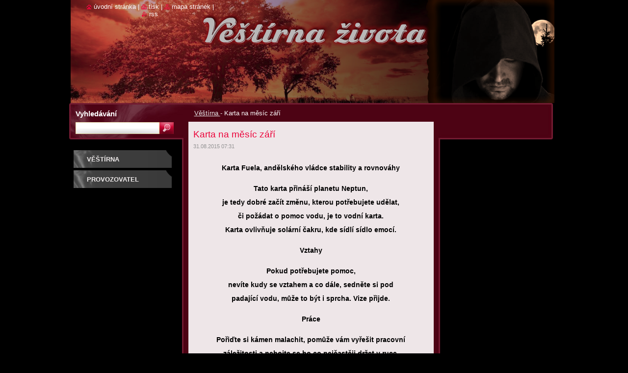

--- FILE ---
content_type: application/x-javascript
request_url: https://d11bh4d8fhuq47.cloudfront.net/_system/skins/v8/50000728/js/functions.js
body_size: 318
content:
  function faqChangeIcon (el, viewClass, hideClass, viewTitle, hideTitle ) {
  
  	if ( el.className.search(viewClass) !== -1 )
  	{
  		el.className	= el.className.replace(viewClass, hideClass);
  		el.title			= hideTitle;
  	}
  	else
  	{
  		el.className	= el.className.replace(hideClass, viewClass)
  		el.title			= viewTitle;
  	}
  
  }
  
  function box_maximizing() {
    if( RubicusFrontendIns.isAdminMode() ) return false;
    else 
    {  
       var footerHeight = document.getElementById('footer').offsetHeight;               
       var boxes = $('contentBoxs').getElementsBySelector('div');
       var last_box;
       for (var i = 0; i < boxes.length; i++)
       {
         var box = $(boxes[i]);
         if (box.hasClassName('box') || box.hasClassName('rbcWidgetArea'))
         {
           last_box = box;
         }
       }
       if (last_box)
       {
         var main_height = $('main').getHeight() + $('main').offsetTop;
         last_box.setStyle({'height' : parseInt(main_height - last_box.offsetTop - footerHeight) + 'px'});
       }            
    }  
  }